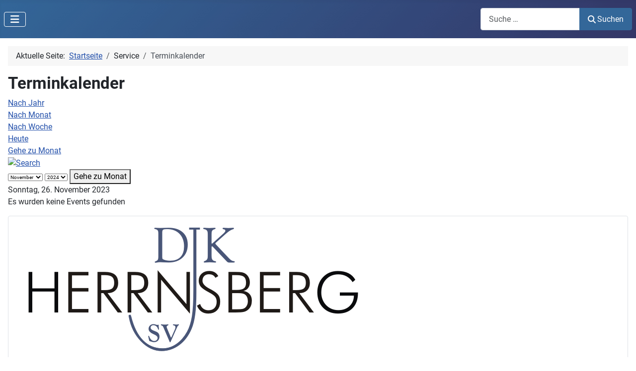

--- FILE ---
content_type: text/html; charset=utf-8
request_url: http://djk-herrnsberg.de/index.php/service/terminkalender/eventsnachtag/2023/11/26/13
body_size: 6958
content:
<!DOCTYPE html>
<html lang="de-de" dir="ltr">

<head>
    <meta charset="utf-8">
	<meta name="robots" content="index,follow">
	<meta name="viewport" content="width=device-width, initial-scale=1">
	<meta name="description" content="Die Homepage des Sportvereins DJK/SV Herrnsberg. Der Verein wurde 1968 gegründet und hat mittlerweile über 500 Mitglieder.">
	<meta name="generator" content="Joomla! - Open Source Content Management">
	<title>Terminkalender</title>
	<link href="/media/templates/site/cassiopeia/images/joomla-favicon.svg" rel="icon" type="image/svg+xml">
	<link href="/media/templates/site/cassiopeia/images/favicon.ico" rel="alternate icon" type="image/vnd.microsoft.icon">
	<link href="/media/system/images/joomla-favicon-pinned.svg" rel="mask-icon" color="#000">
	<link href="http://djk-herrnsberg.de/index.php/search?format=opensearch" rel="search" title="OpenSearch DJK Herrnsberg" type="application/opensearchdescription+xml">

    <link href="/media/system/css/joomla-fontawesome.min.css?8b27b7" rel="lazy-stylesheet"><noscript><link href="/media/system/css/joomla-fontawesome.min.css?8b27b7" rel="stylesheet"></noscript>
	<link href="/media/templates/site/cassiopeia/css/global/fonts-local_roboto.min.css?8b27b7" rel="lazy-stylesheet"><noscript><link href="/media/templates/site/cassiopeia/css/global/fonts-local_roboto.min.css?8b27b7" rel="stylesheet"></noscript>
	<link href="/media/templates/site/cassiopeia/css/template.min.css?8b27b7" rel="stylesheet">
	<link href="/media/templates/site/cassiopeia/css/global/colors_standard.min.css?8b27b7" rel="stylesheet">
	<link href="/media/vendor/awesomplete/css/awesomplete.css?1.1.7" rel="stylesheet">
	<link href="/media/templates/site/cassiopeia/css/vendor/joomla-custom-elements/joomla-alert.min.css?0.4.1" rel="stylesheet">
	<link href="/media/templates/site/cassiopeia/css/user.css?8b27b7" rel="stylesheet">
	<link href="/media/com_jevents/lib_jevmodal/css/jevmodal.css" rel="stylesheet">
	<link href="/components/com_jevents/assets/css/eventsadmin.css?v=3.6.94" rel="stylesheet">
	<link href="/components/com_jevents/views/flat/assets/css/events_css.css?v=3.6.94" rel="stylesheet">
	<link href="/components/com_jevents/views/flat/assets/css/modstyle.css?v=3.6.94" rel="stylesheet">
	<style>:root {
		--hue: 214;
		--template-bg-light: #f0f4fb;
		--template-text-dark: #495057;
		--template-text-light: #ffffff;
		--template-link-color: var(--link-color);
		--template-special-color: #001B4C;
		
	}</style>

    <script src="/media/vendor/metismenujs/js/metismenujs.min.js?1.4.0" defer></script>
	<script type="application/json" class="joomla-script-options new">{"bootstrap.popover":{".hasjevtip":{"animation":true,"container":"#jevents_body","delay":1,"html":true,"placement":"top","template":"<div class=\"popover\" role=\"tooltip\"><div class=\"popover-arrow\"><\/div><h3 class=\"popover-header\"><\/h3><div class=\"popover-body\"><\/div><\/div>","trigger":"hover","offset":[0,10],"boundary":"scrollParent"}},"joomla.jtext":{"MOD_FINDER_SEARCH_VALUE":"Suche &hellip;","COM_FINDER_SEARCH_FORM_LIST_LABEL":"Suchergebnisse","JLIB_JS_AJAX_ERROR_OTHER":"Beim Abrufen von JSON-Daten wurde ein HTTP-Statuscode %s zurückgegeben.","JLIB_JS_AJAX_ERROR_PARSE":"Ein Parsing-Fehler trat bei der Verarbeitung der folgenden JSON-Daten auf:<br><code style='color:inherit;white-space:pre-wrap;padding:0;margin:0;border:0;background:inherit;'>%s<\/code>","ERROR":"Fehler","MESSAGE":"Nachricht","NOTICE":"Hinweis","WARNING":"Warnung","JCLOSE":"Schließen","JOK":"OK","JOPEN":"Öffnen"},"finder-search":{"url":"\/index.php\/component\/finder\/?task=suggestions.suggest&format=json&tmpl=component&Itemid=101"},"system.paths":{"root":"","rootFull":"http:\/\/djk-herrnsberg.de\/","base":"","baseFull":"http:\/\/djk-herrnsberg.de\/"},"csrf.token":"0a07cc3b626d5e7020258e06fb0cf5e9"}</script>
	<script src="/media/system/js/core.min.js?a3d8f8"></script>
	<script src="/media/vendor/jquery/js/jquery.min.js?3.7.1"></script>
	<script src="/media/legacy/js/jquery-noconflict.min.js?504da4"></script>
	<script src="/media/vendor/bootstrap/js/modal.min.js?5.3.8" type="module"></script>
	<script src="/media/vendor/bootstrap/js/popover.min.js?5.3.8" type="module"></script>
	<script src="/media/templates/site/cassiopeia/js/template.min.js?8b27b7" type="module"></script>
	<script src="/media/vendor/bootstrap/js/collapse.min.js?5.3.8" type="module"></script>
	<script src="/media/templates/site/cassiopeia/js/mod_menu/menu-metismenu.min.js?8b27b7" defer></script>
	<script src="/media/vendor/awesomplete/js/awesomplete.min.js?1.1.7" defer></script>
	<script src="/media/com_finder/js/finder.min.js?755761" type="module"></script>
	<script src="/media/system/js/messages.min.js?9a4811" type="module"></script>
	<script src="/components/com_jevents/assets/js/jQnc.min.js?v=3.6.94"></script>
	<script src="/media/com_jevents/lib_jevmodal/js/jevmodal.min.js"></script>
	<script src="/modules/mod_jevents_cal/tmpl/default/assets/js/calnav.min.js?v=3.6.94"></script>
	<script type="application/ld+json">{"@context":"https://schema.org","@type":"BreadcrumbList","@id":"http://djk-herrnsberg.de/#/schema/BreadcrumbList/17","itemListElement":[{"@type":"ListItem","position":1,"item":{"@id":"http://djk-herrnsberg.de/index.php","name":"Startseite"}},{"@type":"ListItem","position":2,"item":{"@id":"http://djk-herrnsberg.de/index.php/service/terminkalender","name":"Terminkalender"}}]}</script>
	<script>document.addEventListener('DOMContentLoaded', function() {
   // bootstrap may not be available if this module is loaded remotely
    if (typeof bootstrap === 'undefined') return;
   var elements = document.querySelectorAll(".hasjevtip");
   elements.forEach(function(myPopoverTrigger)
   {
        myPopoverTrigger.addEventListener('inserted.bs.popover', function () {
            var title = myPopoverTrigger.getAttribute('data-bs-original-title') || false;
            const popover = bootstrap.Popover.getInstance(myPopoverTrigger);
            if (popover && popover.tip) 
            {
                var header = popover.tip.querySelector('.popover-header');
                var body = popover.tip.querySelector('.popover-body');
                var popoverContent = "";
                if (title)
                {
                    popoverContent += title;
                }
                var content = myPopoverTrigger.getAttribute('data-bs-original-content') || false;
                if (content)
                {
                    popoverContent += content;
                }

                if (header) {
                    header.outerHTML = popoverContent;
                }
                else if (body) {
                    body.outerHTML = popoverContent;
                }

                if (popover.tip.querySelector('.jev-click-to-open a') && 'ontouchstart' in document.documentElement)
                {
                    popover.tip.addEventListener('touchstart', function() {
                       document.location = popover.tip.querySelector('.jev-click-to-open a').href;
                    });
                }
            }
        });

        var title = myPopoverTrigger.getAttribute('data-bs-original-title') || false;
        const popover = bootstrap.Popover.getInstance(myPopoverTrigger);
        if (popover && (popover.tip || title)) 
        {
            if ('ontouchstart' in document.documentElement) {        
                myPopoverTrigger.addEventListener('click', preventPopoverTriggerClick);
            }
        }
   });
});
function preventPopoverTriggerClick(event)
{
    event.preventDefault();
}
</script>
	<script>function fetchMoreLatestEvents(modid, direction)
{        
        jQuery.ajax({
                    type : 'POST',
                    dataType : 'json',
                    url : "http://djk-herrnsberg.de/index.php?option=com_jevents&ttoption=com_jevents&typeaheadtask=gwejson&file=fetchlatestevents&path=module&folder=mod_jevents_latest&token=0a07cc3b626d5e7020258e06fb0cf5e9",
                    data : {'json':JSON.stringify({'modid':modid, 'direction':direction})},
                    contentType: "application/x-www-form-urlencoded; charset=utf-8",
                    scriptCharset: "utf-8"
            })                        
                .done(function( data ){                    
                    jQuery("#mod_events_latest_"+modid+"_data").replaceWith(data.html);
                    try {
                        document.getElementById("mod_events_latest_"+modid+"_data").parentNode.scrollIntoView({block: "start", behavior: "smooth"});
                    }
                    catch (e) {
                    }
                })
                .fail(function(x) {
        alert('fail '+x);
                });
}</script>
	<script>function setupSpecificNavigation()
{
	setupMiniCalTouchInteractions("#flatcal_minical", false);
}</script>
	<!--[if lte IE 6]>
<link rel="stylesheet" href="http://djk-herrnsberg.de/components/com_jevents/views/flat/assets/css/ie6.css" />
<![endif]-->

</head>

<body class="site com_jevents wrapper-static view-day layout-calendar task-day.listevents itemid-216 has-sidebar-right">
    <header class="header container-header full-width position-sticky sticky-top">

        
        
        
                    <div class="grid-child container-nav">
                                    
<nav class="navbar navbar-expand-lg" aria-label="Main Menu Blog">
    <button class="navbar-toggler navbar-toggler-right" type="button" data-bs-toggle="collapse" data-bs-target="#navbar109" aria-controls="navbar109" aria-expanded="false" aria-label="Navigation umschalten">
        <span class="icon-menu" aria-hidden="true"></span>
    </button>
    <div class="collapse navbar-collapse" id="navbar109">
        <ul class="mod-menu mod-menu_dropdown-metismenu metismenu mod-list ">
<li class="metismenu-item item-101 level-1 default"><a href="/index.php" >Home</a></li><li class="metismenu-item item-102 level-1"><a href="/index.php/aktuelles" >Aktuelles</a></li><li class="metismenu-item item-103 level-1 deeper parent"><button class="mod-menu__heading nav-header mm-collapsed mm-toggler mm-toggler-nolink" aria-haspopup="true" aria-expanded="false">Über uns</button><ul class="mm-collapse"><li class="metismenu-item item-121 level-2"><a href="/index.php/ueber-uns/vorstandschaft" >Vorstandschaft</a></li><li class="metismenu-item item-156 level-2"><a href="/index.php/ueber-uns/abteilungsleiter" >Abteilungsleiter</a></li><li class="metismenu-item item-122 level-2"><a href="/index.php/ueber-uns/vereinschronik" >Vereinschronik</a></li></ul></li><li class="metismenu-item item-106 level-1 deeper parent"><button class="mod-menu__heading nav-header mm-collapsed mm-toggler mm-toggler-nolink" aria-haspopup="true" aria-expanded="false">Abteilungen</button><ul class="mm-collapse"><li class="metismenu-item item-120 level-2 deeper parent"><button class="mod-menu__heading nav-header mm-collapsed mm-toggler mm-toggler-nolink" aria-haspopup="true" aria-expanded="false">Fußball</button><ul class="mm-collapse"><li class="metismenu-item item-123 level-3"><a href="/index.php/abteilungen/fussball/1-mannschaft" >1. Mannschaft</a></li><li class="metismenu-item item-124 level-3"><a href="/index.php/abteilungen/fussball/2-mannschaft" >2. Mannschaft</a></li><li class="metismenu-item item-136 level-3"><a href="/index.php/abteilungen/fussball/ah-mannschaft" >AH - Mannschaft</a></li><li class="metismenu-item item-125 level-3"><a href="/index.php/abteilungen/fussball/jfg" >JFG</a></li><li class="metismenu-item item-134 level-3"><a href="/index.php/abteilungen/fussball/e-jugend" >E-Jugend</a></li><li class="metismenu-item item-135 level-3"><a href="/index.php/abteilungen/fussball/f-jugend" >F-Jugend</a></li><li class="metismenu-item item-155 level-3"><a href="/index.php/abteilungen/fussball/g-jugend" >G-Jugend</a></li></ul></li><li class="metismenu-item item-119 level-2 deeper parent"><button class="mod-menu__heading nav-header mm-collapsed mm-toggler mm-toggler-nolink" aria-haspopup="true" aria-expanded="false">Gesundheitssport</button><ul class="mm-collapse"><li class="metismenu-item item-138 level-3"><a href="/index.php/abteilungen/gesundheitssport/bodystyling-step-streetdance" >Bodystyling-Step-Streetdance </a></li><li class="metismenu-item item-118 level-3"><a href="/index.php/abteilungen/gesundheitssport/fit-in-die-woche" >Fit in die Woche</a></li><li class="metismenu-item item-137 level-3"><a href="/index.php/abteilungen/gesundheitssport/praeventionssport" >Präventionssport</a></li><li class="metismenu-item item-142 level-3"><a href="/index.php/abteilungen/gesundheitssport/kinderturnen" >Kinderturnen</a></li><li class="metismenu-item item-332 level-3"><a href="/index.php/abteilungen/gesundheitssport/skigymnastik" >Skigymnastik</a></li><li class="metismenu-item item-331 level-3"><a href="/index.php/abteilungen/gesundheitssport/yoga" >Yoga </a></li></ul></li><li class="metismenu-item item-141 level-2"><a href="/index.php/abteilungen/gruppenstunde1" >Gruppenstunde 1</a></li><li class="metismenu-item item-140 level-2"><a href="/index.php/abteilungen/gruppenstunde2" >Gruppenstunde 2</a></li><li class="metismenu-item item-143 level-2"><a href="/index.php/abteilungen/krabbelgruppe" >Krabbelgruppe</a></li><li class="metismenu-item item-144 level-2"><a href="/index.php/abteilungen/lauftreff" >Lauftreff</a></li><li class="metismenu-item item-145 level-2"><a href="/index.php/abteilungen/tischtennis" >Tischtennis</a></li><li class="metismenu-item item-146 level-2"><a href="/index.php/abteilungen/wintersport" >Wintersport</a></li></ul></li><li class="metismenu-item item-107 level-1 active deeper parent"><button class="mod-menu__heading nav-header mm-collapsed mm-toggler mm-toggler-nolink" aria-haspopup="true" aria-expanded="false">Service</button><ul class="mm-collapse"><li class="metismenu-item item-147 level-2"><a href="/index.php/service/anfahrt" >Anfahrt</a></li><li class="metismenu-item item-154 level-2"><a href="/index.php/service/downloads" >Downloads</a></li><li class="metismenu-item item-216 level-2 current active"><a href="/index.php/service/terminkalender" aria-current="location">Terminkalender</a></li></ul></li><li class="metismenu-item item-157 level-1"><a href="/index.php/kontakt" >Kontakt</a></li></ul>
    </div>
</nav>

                                                    <div class="container-search">
                        
<form class="mod-finder js-finder-searchform form-search" action="/index.php/search" method="get" role="search">
    <label for="mod-finder-searchword116" class="visually-hidden finder">Search</label><div class="mod-finder__search input-group"><input type="text" name="q" id="mod-finder-searchword116" class="js-finder-search-query form-control" value="" placeholder="Suche &hellip;"><button class="btn btn-primary" type="submit"><span class="icon-search icon-white" aria-hidden="true"></span> Suchen</button></div>
            </form>

                    </div>
                            </div>
            </header>

    <div class="site-grid">
        
        
        
        
        <div class="grid-child container-component">
            <nav class="mod-breadcrumbs__wrapper" aria-label="Breadcrumbs">
    <ol class="mod-breadcrumbs breadcrumb px-3 py-2">
                    <li class="mod-breadcrumbs__here float-start">
                Aktuelle Seite: &#160;
            </li>
        
        <li class="mod-breadcrumbs__item breadcrumb-item"><a href="/index.php" class="pathway"><span>Startseite</span></a></li><li class="mod-breadcrumbs__item breadcrumb-item"><span>Service</span></li><li class="mod-breadcrumbs__item breadcrumb-item active"><span>Terminkalender</span></li>    </ol>
    </nav>

            
            <div id="system-message-container" aria-live="polite"></div>

            <main>
                	<!-- Event Calendar and Lists Powered by JEvents //-->
		<div id="jevents">
	<div class="contentpaneopen jeventpage     jevbootstrap" id="jevents_header">
							<h2 class="contentheading">Terminkalender</h2>
				</div>
	<div class="jev_clear"></div>
	<div class="contentpaneopen  jeventpage   jevbootstrap" id="jevents_body">
	<div class='jev_pretoolbar'></div>				<div class="new-navigation">
			<div class="nav-items">
									<div id="nav-year" >
						<a href="/index.php/service/terminkalender/eventsnachjahr/2023/13"
						   title="Nach Jahr">
							Nach Jahr</a>
					</div>
													<div id="nav-month">
						<a href="/index.php/service/terminkalender/monatskalender/2023/11/13"
						   title="Nach Monat">                            Nach Monat</a>
					</div>
													<div id="nav-week">
						<a href="/index.php/service/terminkalender/eventsnachwoche/2023/11/20/13"
						   title="Nach Woche">
							Nach Woche</a>
					</div>
													<div id="nav-today" class="active">
						<a href="/index.php/service/terminkalender/eventsnachtag/2026/1/19/13"
						   title="Heute">
							Heute</a>
					</div>
															<div id="nav-jumpto">
			<a href="#"
			   onclick="if (jevjq('#jumpto').hasClass('jev_none')) {jevjq('#jumpto').removeClass('jev_none');} else {jevjq('#jumpto').addClass('jev_none')}return false;"
			   title="Gehe zu Monat">
				Gehe zu Monat			</a>
		</div>
																						</div>
							<div id="nav-search">
					<a href="/index.php/service/terminkalender/search_form/13"
					   title="Suche">
						<img src="http://djk-herrnsberg.de/components/com_jevents/views/flat/assets/images/icon-search.gif" alt="Search"/>
					</a>
				</div>
								<div id="jumpto"  class="jev_none">
			<form name="BarNav" action="/index.php/service/terminkalender/eventsnachtag/2023/11/26/13" method="get">
				<input type="hidden" name="option" value="com_jevents" />
				<input type="hidden" name="task" value="month.calendar" />
				<input type="hidden" name="catids" value="13"/><select id="month" name="month" style="font-size:10px;">
	<option value="01">Januar</option>
	<option value="02">Februar</option>
	<option value="03">M&auml;rz</option>
	<option value="04">April</option>
	<option value="05">Mai</option>
	<option value="06">Juni</option>
	<option value="07">Juli</option>
	<option value="08">August</option>
	<option value="09">September</option>
	<option value="10">Oktober</option>
	<option value="11" selected="selected">November</option>
	<option value="12">Dezember</option>
</select>
<select id="year" name="year" style="font-size:10px;">
	<option value="2024">2024</option>
	<option value="2025">2025</option>
	<option value="2026">2026</option>
	<option value="2027">2027</option>
	<option value="2028">2028</option>
	<option value="2029">2029</option>
	<option value="2030">2030</option>
	<option value="2031">2031</option>
</select>
				<button onclick="submit(this.form)">Gehe zu Monat</button>
				<input type="hidden" name="Itemid" value="216" />
			</form>
		</div>
		

		</div>
		
<div class="jev_toprow">
	<!-- <div class="jev_header">
		  <h2 class="gsl-h2">Tagesansicht</h2>
		  <div class="today" >Sonntag, 26. November 2023</div>
		</div> -->
	<div class="jev_header2">
		<div class="previousmonth">
					</div>
		<div class="currentmonth">
			Sonntag, 26. November 2023		</div>
		<div class="nextmonth">
					</div>

	</div>
</div>
<div id='jev_maincal' class='jev_listview'>
	<div class="jev_listrow">

		<div class="list_no_e">
Es wurden keine Events gefunden</div>
	</div>
	<div class="jev_clear"></div>
</div>
	</div>
	</div>
	
            </main>
            
        </div>

                    <div class="grid-child container-sidebar-right">
                <div class="sidebar-right card ">
        <div class="card-body">
                
<div id="mod-custom121" class="mod-custom custom">
    <p><img src="/images/banners/djk-transparent.bmp" width="712" height="266" loading="lazy" data-path="local-images:/banners/djk-transparent.bmp" /></p></div>
    </div>
</div>
<div class="sidebar-right card ">
            <h3 class="card-header ">Terminkalender</h3>        <div class="card-body">
                <table class="mod_events_latest_table jevbootstrap" width="100%" border="0" cellspacing="0" cellpadding="0" align="center"><tr><td class="mod_events_latest_first" style="border-color:#336699"><span class="icon-calendar"></span><span class="mod_events_latest_date">31 Jan. 2026</span><br />
<span class="icon-hand-right  fa-hand-point-right"></span><strong><span class="mod_events_latest_content"><a href="/index.php/service/terminkalender/eventdetail/28/13/tagesskifahrt"  target="_top" >Tagesskifahrt</a></span></strong></td></tr>
<tr><td class="mod_events_latest" style="border-color:#336699"><span class="icon-calendar"></span><span class="mod_events_latest_date">07 Feb. 2026</span><br />
<span class="icon-hand-right  fa-hand-point-right"></span><strong><span class="mod_events_latest_content"><a href="/index.php/service/terminkalender/eventdetail/29/13/faschingsball-der-vereine"  target="_top" >Faschingsball der Vereine</a></span></strong></td></tr>
<tr><td class="mod_events_latest" style="border-color:#336699"><span class="icon-calendar"></span><span class="mod_events_latest_date">23 Mai 2026</span><br />
<span class="icon-hand-right  fa-hand-point-right"></span><strong><span class="mod_events_latest_content"><a href="/index.php/service/terminkalender/eventdetail/30/13/stadtmeisterschaft-in-herrnsberg"  target="_top" >Stadtmeisterschaft in Herrnsberg</a></span></strong></td></tr>
</table>
    </div>
</div>
<div class="sidebar-right card ">
        <div class="card-body">
                <div style="margin:0px;padding:0px;border-width:0px;"><span id='testspan126' style='display:none'></span>

<div id="flatcal_minical">
	<table width="165px" cellspacing="1" cellpadding="0" border="0" align="center" class="flatcal_main_t">
		<tr>
			<td style="vertical-align: top;">

				<table style="width:100%;" cellspacing="0" cellpadding="2" border="0" class="flatcal_navbar">
					<tr>
						<td class="link_prev">
							<img border="0" title="Vorheriger Monat" alt="Letzter Monat" class="mod_events_link" src="/components/com_jevents/views/flat/assets/images/mini_arrowleft.gif" onmousedown="callNavigation('http://djk-herrnsberg.de/index.php?option=com_jevents&amp;task=modcal.ajax&amp;day=1&amp;month=10&amp;year=2023&amp;modid=126&amp;tmpl=component&amp;catids=13');" ontouchstart="callNavigation('http://djk-herrnsberg.de/index.php?option=com_jevents&amp;task=modcal.ajax&amp;day=1&amp;month=10&amp;year=2023&amp;modid=126&amp;tmpl=component&amp;catids=13');" />
                		</td>
		                <td class="flatcal_month_label">
							<a href="/index.php/service/terminkalender/monatskalender/2023/11/13" style = "text-decoration:none;color:inherit;">November 2023</a>
		                </td>
						<td class="link_next">
		                    <img border="0" title="Nächster Monat" alt="Nächster Monat" class="mod_events_link" src="/components/com_jevents/views/flat/assets/images/mini_arrowright.gif" onmousedown="callNavigation('http://djk-herrnsberg.de/index.php?option=com_jevents&amp;task=modcal.ajax&amp;day=1&amp;month=12&amp;year=2023&amp;modid=126&amp;tmpl=component&amp;catids=13');"  ontouchstart="callNavigation('http://djk-herrnsberg.de/index.php?option=com_jevents&amp;task=modcal.ajax&amp;day=1&amp;month=12&amp;year=2023&amp;modid=126&amp;tmpl=component&amp;catids=13');" />
                		</td>
					</tr>
				</table><table style="width:100%; " class="flatcal_weekdays"><tr>
<td  class='flatcal_weekdays'>Mo</td>
<td  class='flatcal_weekdays'>Di</td>
<td  class='flatcal_weekdays'>Mi</td>
<td  class='flatcal_weekdays'>Do</td>
<td  class='flatcal_weekdays'>Fr</td>
<td  class='flatcal_weekdays'><span class="saturday">Sa</span></td>
<td  class='flatcal_weekdays'><span class="sunday">So</span></td>
</tr>
<tr style='height:auto;'>
<td class='flatcal_othermonth'/>
<td class='flatcal_othermonth'/>
<td class='flatcal_daycell'>
<a href="/index.php/service/terminkalender/eventsnachtag/2023/11/1/13" class = "flatcal_daylink" title = "Zum Kalender - Aktueller Tag">1</a></td>
<td class='flatcal_daycell'>
<a href="/index.php/service/terminkalender/eventsnachtag/2023/11/2/13" class = "flatcal_daylink" title = "Zum Kalender - Aktueller Tag">2</a></td>
<td class='flatcal_daycell'>
<a href="/index.php/service/terminkalender/eventsnachtag/2023/11/3/13" class = "flatcal_daylink" title = "Zum Kalender - Aktueller Tag">3</a></td>
<td class='flatcal_daycell'>
<a href="/index.php/service/terminkalender/eventsnachtag/2023/11/4/13" class = "flatcal_daylink" title = "Zum Kalender - Aktueller Tag">4</a></td>
<td class='flatcal_sundaycell'>
<a href="/index.php/service/terminkalender/eventsnachtag/2023/11/5/13" class = "flatcal_sundaylink" title = "Zum Kalender - Aktueller Tag">5</a></td>
</tr>
<tr style='height:auto;'>
<td class='flatcal_daycell'>
<a href="/index.php/service/terminkalender/eventsnachtag/2023/11/6/13" class = "flatcal_daylink" title = "Zum Kalender - Aktueller Tag">6</a></td>
<td class='flatcal_daycell'>
<a href="/index.php/service/terminkalender/eventsnachtag/2023/11/7/13" class = "flatcal_daylink" title = "Zum Kalender - Aktueller Tag">7</a></td>
<td class='flatcal_daycell'>
<a href="/index.php/service/terminkalender/eventsnachtag/2023/11/8/13" class = "flatcal_daylink" title = "Zum Kalender - Aktueller Tag">8</a></td>
<td class='flatcal_daycell'>
<a href="/index.php/service/terminkalender/eventsnachtag/2023/11/9/13" class = "flatcal_daylink" title = "Zum Kalender - Aktueller Tag">9</a></td>
<td class='flatcal_daycell'>
<a href="/index.php/service/terminkalender/eventsnachtag/2023/11/10/13" class = "flatcal_daylink" title = "Zum Kalender - Aktueller Tag">10</a></td>
<td class='flatcal_daycell'>
<a href="/index.php/service/terminkalender/eventsnachtag/2023/11/11/13" class = "flatcal_daylink" title = "Zum Kalender - Aktueller Tag">11</a></td>
<td class='flatcal_sundaycell'>
<a href="/index.php/service/terminkalender/eventsnachtag/2023/11/12/13" class = "flatcal_sundaylink" title = "Zum Kalender - Aktueller Tag">12</a></td>
</tr>
<tr style='height:auto;'>
<td class='flatcal_daycell'>
<a href="/index.php/service/terminkalender/eventsnachtag/2023/11/13/13" class = "flatcal_daylink" title = "Zum Kalender - Aktueller Tag">13</a></td>
<td class='flatcal_daycell'>
<a href="/index.php/service/terminkalender/eventsnachtag/2023/11/14/13" class = "flatcal_daylink" title = "Zum Kalender - Aktueller Tag">14</a></td>
<td class='flatcal_daycell'>
<a href="/index.php/service/terminkalender/eventsnachtag/2023/11/15/13" class = "flatcal_daylink" title = "Zum Kalender - Aktueller Tag">15</a></td>
<td class='flatcal_daycell'>
<a href="/index.php/service/terminkalender/eventsnachtag/2023/11/16/13" class = "flatcal_daylink" title = "Zum Kalender - Aktueller Tag">16</a></td>
<td class='flatcal_daycell'>
<a href="/index.php/service/terminkalender/eventsnachtag/2023/11/17/13" class = "flatcal_daylink" title = "Zum Kalender - Aktueller Tag">17</a></td>
<td class='flatcal_daycell'>
<a href="/index.php/service/terminkalender/eventsnachtag/2023/11/18/13" class = "flatcal_daylink" title = "Zum Kalender - Aktueller Tag">18</a></td>
<td class='flatcal_sundaycell'>
<a href="/index.php/service/terminkalender/eventsnachtag/2023/11/19/13" class = "flatcal_sundaylink" title = "Zum Kalender - Aktueller Tag">19</a></td>
</tr>
<tr style='height:auto;'>
<td class='flatcal_daycell'>
<a href="/index.php/service/terminkalender/eventsnachtag/2023/11/20/13" class = "flatcal_daylink" title = "Zum Kalender - Aktueller Tag">20</a></td>
<td class='flatcal_daycell'>
<a href="/index.php/service/terminkalender/eventsnachtag/2023/11/21/13" class = "flatcal_daylink" title = "Zum Kalender - Aktueller Tag">21</a></td>
<td class='flatcal_daycell'>
<a href="/index.php/service/terminkalender/eventsnachtag/2023/11/22/13" class = "flatcal_daylink" title = "Zum Kalender - Aktueller Tag">22</a></td>
<td class='flatcal_daycell'>
<a href="/index.php/service/terminkalender/eventsnachtag/2023/11/23/13" class = "flatcal_daylink" title = "Zum Kalender - Aktueller Tag">23</a></td>
<td class='flatcal_daycell'>
<a href="/index.php/service/terminkalender/eventsnachtag/2023/11/24/13" class = "flatcal_daylink" title = "Zum Kalender - Aktueller Tag">24</a></td>
<td class='flatcal_daycell'>
<a href="/index.php/service/terminkalender/eventsnachtag/2023/11/25/13" class = "flatcal_daylink" title = "Zum Kalender - Aktueller Tag">25</a></td>
<td class='flatcal_sundaycell'>
<a href="/index.php/service/terminkalender/eventsnachtag/2023/11/26/13" class = "flatcal_sundaylink" title = "Zum Kalender - Aktueller Tag">26</a></td>
</tr>
<tr style='height:auto;'>
<td class='flatcal_daycell'>
<a href="/index.php/service/terminkalender/eventsnachtag/2023/11/27/13" class = "flatcal_daylink" title = "Zum Kalender - Aktueller Tag">27</a></td>
<td class='flatcal_daycell'>
<a href="/index.php/service/terminkalender/eventsnachtag/2023/11/28/13" class = "flatcal_daylink" title = "Zum Kalender - Aktueller Tag">28</a></td>
<td class='flatcal_daycell'>
<a href="/index.php/service/terminkalender/eventsnachtag/2023/11/29/13" class = "flatcal_daylink" title = "Zum Kalender - Aktueller Tag">29</a></td>
<td class='flatcal_daycell'>
<a href="/index.php/service/terminkalender/eventsnachtag/2023/11/30/13" class = "flatcal_daylink" title = "Zum Kalender - Aktueller Tag">30</a></td>
<td class='flatcal_othermonth'/>
<td class='flatcal_othermonth'/>
<td class='flatcal_othermonth'/>
</tr>
</table>
</td></tr><tr class='full_cal_link'><td> </td></tr></table></div>
<script style='text/javascript'>xyz=1;linkprevious = 'http://djk-herrnsberg.de/index.php?option=com_jevents&amp;task=modcal.ajax&amp;day=1&amp;month=10&amp;year=2023&amp;modid=126&amp;tmpl=component&amp;catids=13';
linknext = 'http://djk-herrnsberg.de/index.php?option=com_jevents&amp;task=modcal.ajax&amp;day=1&amp;month=12&amp;year=2023&amp;modid=126&amp;tmpl=component&amp;catids=13';
zyx=1;</script></div>    </div>
</div>

            </div>
        
        
            </div>

            <footer class="container-footer footer full-width">
            <div class="grid-child">
                <ul class="mod-menu mod-menu_dropdown-metismenu metismenu mod-list menu-horizontal">
<li class="metismenu-item item-127 level-1"><a href="/index.php/impressum-1" >Impressum</a></li><li class="metismenu-item item-128 level-1"><a href="/index.php/datenschutz-1" >Datenschutz</a></li></ul>

            </div>
        </footer>
    
            <a href="#top" id="back-top" class="back-to-top-link" aria-label="Zurück nach oben">
            <span class="icon-arrow-up icon-fw" aria-hidden="true"></span>
        </a>
    
    
</body>

</html>


--- FILE ---
content_type: text/css
request_url: http://djk-herrnsberg.de/media/templates/site/cassiopeia/css/user.css?8b27b7
body_size: 86
content:
:root {
 --cassiopeia-color-primary:#336699;
 --cassiopeia-color-link:#336699;
 --cassiopeia-color-hover:#333666;
}
